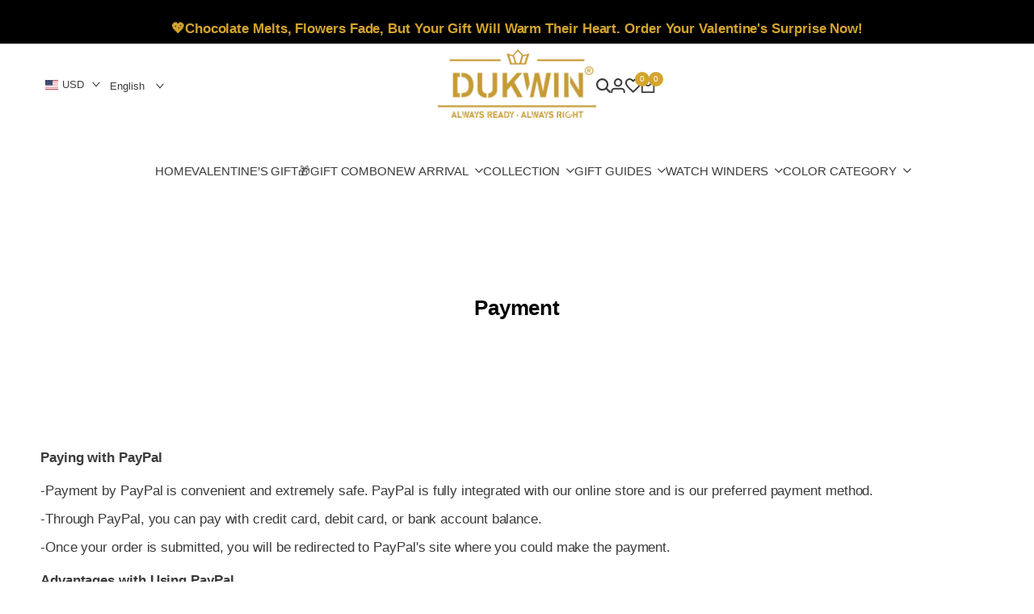

--- FILE ---
content_type: text/html; charset=utf-8
request_url: https://dukwin.com/products/fingerprint-lock-watch-winders-with-4-watch-holders-storage-touch-screen-lcd-remote-control-watch-case-all-color?view=only_config
body_size: 2984
content:
<!doctype html><html class="no-js hdt-pr-img__effect-zoom hdt-badge__shape-round dir--ltr hdt-minimal-products hdt-hidden-products-wishlist hdt-hidden-products-compare" lang="en" dir="ltr">
  <head>
    <meta name="google-site-verification" content="4gJK5ot8mLzvsixan8ugdAn-WIU2QXU36EM1kK-m61o" />
    <!-- Google tag (gtag.js) -->
<script async src="https://www.googletagmanager.com/gtag/js?id=AW-10800034847"></script>
<script>
  window.dataLayer = window.dataLayer || [];
  function gtag(){dataLayer.push(arguments);}
  gtag('js', new Date());

  gtag('config', 'AW-10800034847', {'allow_enhanced_conversion':true});
</script>
    
    <!-- Meta Pixel Code -->
<!-- <script>
  !function(f,b,e,v,n,t,s)
  {if(f.fbq)return;n=f.fbq=function(){n.callMethod?
  n.callMethod.apply(n,arguments):n.queue.push(arguments)};
  if(!f._fbq)f._fbq=n;n.push=n;n.loaded=!0;n.version='2.0';
  n.queue=[];t=b.createElement(e);t.async=!0;
  t.src=v;s=b.getElementsByTagName(e)[0];
  s.parentNode.insertBefore(t,s)}(window, document,'script',
  'https://connect.facebook.net/en_US/fbevents.js');
  fbq('init', '687189245577990');
  fbq('track', 'PageView');
 fbq('track', 'AddPaymentInfo');  
  fbq('track', 'InitiateCheckout');

</script>
<noscript><img height="1" width="1" style="display:none"
  src="https://www.facebook.com/tr?id=687189245577990&ev=PageView&noscript=1"
/></noscript> -->
<!-- End Meta Pixel Code -->
  
 
<meta name="facebook-domain-verification" content="2n3q2cjdg2hpf36ute59tydy1t6dz9" /><!-- BEGIN app block: shopify://apps/frequently-bought/blocks/app-embed-block/b1a8cbea-c844-4842-9529-7c62dbab1b1f --><script>
    window.codeblackbelt = window.codeblackbelt || {};
    window.codeblackbelt.shop = window.codeblackbelt.shop || 'dukwin.myshopify.com';
    
        window.codeblackbelt.productId = 7655334707399;</script><script src="//cdn.codeblackbelt.com/widgets/frequently-bought-together/main.min.js?version=2026012616+0800" async></script>
 <!-- END app block --><!-- BEGIN app block: shopify://apps/variant-descriptions-king/blocks/starapps-vdk-embed/64ff6e50-a483-478c-8000-9738548f9c28 -->

<script >
    window.vdkData = function() {return {"shop":{"app_version":4},"app_setting":{"accordion_selector":"H6","heading_color":"#4c4444","heading_bg_color":"#e1b136","layout":"noborder","title_case":"capitalize","collapse_icon":"plus","border_color":"#d18c18","title_font_size":"Auto","collection_accordion_enable":false,"default_open":true,"collection_description_selector":null,"tab_display_setting":{"on_desktop":{"status":true,"comp_width":1024},"on_tablet":{"status":true,"comp_width":375},"on_mobile":{"status":true,"comp_width":0}},"enabled_pages":[{"id":"-1","handle":"collections","url":"\/collections","selector":"","status":true,"title":"Collection pages","view_type":"tabs"},{"id":"-1","handle":"home","url":"\/","selector":"","status":true,"view_type":"accordions","title":"Homepage"}],"animation_ms":"300","custom_pages_selector":".description_king, .starapps_description","allow_multiple_descriptions":true,"allow_unoptimized_variant_selection":false,"display_logs":true,"custom_css":"","scroll_to_view":true,"migration_version":"1.5","json_data_selector":"","app_installation_id":"gid:\/\/shopify\/AppInstallation\/337453482183","product_data_source":"storefront"},"theme_setting":{"custom_css":"","description_selector":".rte,.product-block-list__item--description .card .rte, .hdt-product-tab__content","custom_pages_selector":".rte, #page, .entry-content, .container .page, .container .user-content, .rte-content, #rte, .rich-text, .rte-page, .Rte, .page__wrapper, .bottompad-section\u003ediv, #MainContent .page"},"storefront_access_token":"a5ea92c624fa852e50986086da9b81cd"};}
</script>
<script src=https://cdn.shopify.com/extensions/019afd91-d7c3-7bdf-9c11-e4a08a0c2e6c/variant_description_automator-6/assets/variant-description-king.min.js async></script>
<!-- END app block --><link rel="canonical" href="https://dukwin.com/products/fingerprint-lock-watch-winders-with-4-watch-holders-storage-touch-screen-lcd-remote-control-watch-case-all-color">
<meta property="og:image" content="https://cdn.shopify.com/s/files/1/0512/7887/2775/files/b3-NEWbk_f27d7b9a-6d64-49e0-9c66-4ae02595db2e.jpg?v=1710387910" />
<meta property="og:image:secure_url" content="https://cdn.shopify.com/s/files/1/0512/7887/2775/files/b3-NEWbk_f27d7b9a-6d64-49e0-9c66-4ae02595db2e.jpg?v=1710387910" />
<meta property="og:image:width" content="1600" />
<meta property="og:image:height" content="1600" />
<meta property="og:image:alt" content="#Color_Black3" />
</head>
  <body class="hdt-page-type-product animate--hover-light_skew template-product"><main id="MainContent" class="content-for-layout focus-none" role="main" tabindex="-1"><div id="hdt-page-product-config"><section id="shopify-section-template--17120474366151__main-quick-view" class="shopify-section hdt-main-section hdt-main-section--quick-view hdt-quick-view-modal"><hdt-lazy-modal id="hdt-quick-view-modal" section-id="template--17120474366151__main-quick-view" role="dialog" aria-live="polite" class="hdt-quick-view-modal hdt-modal" aria-modal="true" effect="slide" hidden></hdt-lazy-modal></section><section id="shopify-section-template--17120474366151__main-quick-add" class="shopify-section hdt-main-section hdt-main-section--quick-add hdt-quick-add-modal"><hdt-lazy-modal id="hdt-quick-add-modal" section-id="template--17120474366151__main-quick-add" role="region" aria-live="polite" class="hdt-quick-add-modal hdt-modal" aria-modal="true" effect="slide" hidden></hdt-lazy-modal></section><section id="shopify-section-template--17120474366151__color-swatch" class="shopify-section hdt-main-section hdt-main-section--color-swatch"></section><section id="shopify-section-template--17120474366151__product-group-media" class="shopify-section hdt-section-config"></section></div>
    </main><style>  </style>
<div id="shopify-block-AakNoTzR0N0NkN3Z2W__11532412952436166569" class="shopify-block shopify-app-block"><script async src="https://loox.io/widget/EkZvx9ktrc/loox.1620349842147.js?shop=dukwin.myshopify.com"></script>


	<script>var loox_global_hash = '1769398499850';</script><script>var loox_pop_active = true;var loox_pop_display = {"home_page":false,"product_page":true,"cart_page":true,"other_pages":false};</script><style>.loox-reviews-default { max-width: 1200px; margin: 0 auto; }.loox-rating .loox-icon { color:#ffb700; }
:root { --lxs-rating-icon-color: #ffb700; }</style>





	<script>
		const productLdJsonSchema = {
			"@context": "http://schema.org",
			"@type": "Product",
			"name": "Patented Design Watch Winders with Watch Holder Fingerprint Lock Ultra Quiet Motors",
			"aggregateRating": {
				"@type": "AggregateRating",
				"ratingValue": "4.9",
				"reviewCount": 99
			}
		}

		const looxAddProductLdJsonSchema = () => {
			const scriptEl = document.createElement('script');
			scriptEl.type = 'application/ld+json';

			const stringifyProductLdJsonSchema = JSON.stringify(productLdJsonSchema);

			try {
				scriptEl.appendChild(document.createTextNode(stringifyProductLdJsonSchema));
				document.body.appendChild(scriptEl);
			} catch (e) {
				scriptEl.textContent = stringifyProductLdJsonSchema;
				document.body.appendChild(scriptEl);
			}
		};

		let productSchemaHandled = false;

		window.addEventListener('DOMContentLoaded', () => {
			try {
				const ldJsonScripts = document.querySelectorAll("[type='application/ld+json']");
				const microdataElements = document.querySelectorAll("[itemtype='https://schema.org/Product'], [itemprop='aggregateRating']");

				if (microdataElements.length) return;
				if ([...ldJsonScripts].some(({ textContent }) => JSON.parse(textContent).hasOwnProperty('aggregateRating'))) return;

				ldJsonScripts.forEach(script => {
					const json = JSON.parse(script.textContent);

					if (productSchemaHandled) return;
					if (json['@type'] !== 'Product' && json['@type'] !== 'ProductGroup') return;

					json.aggregateRating = productLdJsonSchema.aggregateRating;
					script.textContent = JSON.stringify(json);
					productSchemaHandled = true;
				});

				if (!productSchemaHandled) looxAddProductLdJsonSchema();
			} catch (error) {
				// swallow error
			}
		});
	</script>



</div></body>
</html>